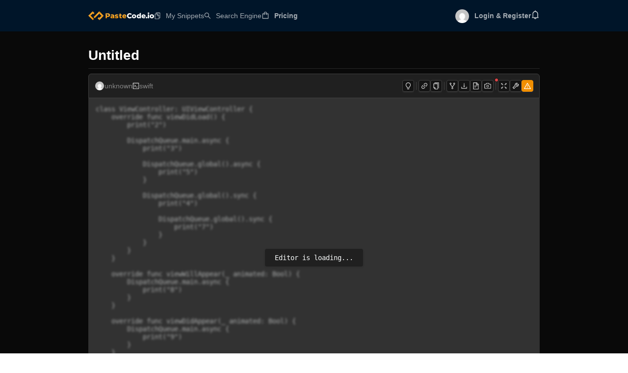

--- FILE ---
content_type: text/html; charset=utf-8
request_url: https://www.google.com/recaptcha/api2/aframe
body_size: 266
content:
<!DOCTYPE HTML><html><head><meta http-equiv="content-type" content="text/html; charset=UTF-8"></head><body><script nonce="VQnQqymbA_cmofLy0J9xhw">/** Anti-fraud and anti-abuse applications only. See google.com/recaptcha */ try{var clients={'sodar':'https://pagead2.googlesyndication.com/pagead/sodar?'};window.addEventListener("message",function(a){try{if(a.source===window.parent){var b=JSON.parse(a.data);var c=clients[b['id']];if(c){var d=document.createElement('img');d.src=c+b['params']+'&rc='+(localStorage.getItem("rc::a")?sessionStorage.getItem("rc::b"):"");window.document.body.appendChild(d);sessionStorage.setItem("rc::e",parseInt(sessionStorage.getItem("rc::e")||0)+1);localStorage.setItem("rc::h",'1766731006083');}}}catch(b){}});window.parent.postMessage("_grecaptcha_ready", "*");}catch(b){}</script></body></html>

--- FILE ---
content_type: application/javascript; charset=UTF-8
request_url: https://pastecode.io/_next/static/chunks/9370.fbc5570d93c2539e.js
body_size: 2361
content:
!function(){try{var t="undefined"!=typeof window?window:"undefined"!=typeof global?global:"undefined"!=typeof self?self:{},e=(new t.Error).stack;e&&(t._sentryDebugIds=t._sentryDebugIds||{},t._sentryDebugIds[e]="71ecc1b4-8bba-49e0-97a6-13d161d0e189",t._sentryDebugIdIdentifier="sentry-dbid-71ecc1b4-8bba-49e0-97a6-13d161d0e189")}catch(t){}}();"use strict";(self.webpackChunk_N_E=self.webpackChunk_N_E||[]).push([[9370],{89370:function(t,e,o){var n,i=this&&this.__extends||(n=function(t,e){return(n=Object.setPrototypeOf||({__proto__:[]})instanceof Array&&function(t,e){t.__proto__=e}||function(t,e){for(var o in e)e.hasOwnProperty(o)&&(t[o]=e[o])})(t,e)},function(t,e){function __(){this.constructor=t}n(t,e),t.prototype=null===e?Object.create(e):(__.prototype=e.prototype,new __)}),r=this&&this.__assign||function(){return(r=Object.assign||function(t){for(var e,o=1,n=arguments.length;o<n;o++)for(var i in e=arguments[o])Object.prototype.hasOwnProperty.call(e,i)&&(t[i]=e[i]);return t}).apply(this,arguments)},s=this&&this.__spreadArrays||function(){for(var t=0,e=0,o=arguments.length;e<o;e++)t+=arguments[e].length;for(var n=Array(t),i=0,e=0;e<o;e++)for(var r=arguments[e],s=0,l=r.length;s<l;s++,i++)n[i]=r[s];return n},l=this&&this.__importDefault||function(t){return t&&t.__esModule?t:{default:t}},a=l(o(75271)),d=l(o(30967)),u=l(o(31223)),h=l(o(82270)),c=function(t){function ReactQuill(e){var o=t.call(this,e)||this;o.dirtyProps=["modules","formats","bounds","theme","children"],o.cleanProps=["id","className","style","placeholder","tabIndex","onChange","onChangeSelection","onFocus","onBlur","onKeyPress","onKeyDown","onKeyUp"],o.state={generation:0},o.selection=null,o.onEditorChange=function(t,e,n,i){var r,s;"text-change"===t?null===(r=o.onEditorChangeText)||void 0===r||r.call(o,o.editor.root.innerHTML,e,i,o.unprivilegedEditor):"selection-change"===t&&(null===(s=o.onEditorChangeSelection)||void 0===s||s.call(o,e,i,o.unprivilegedEditor))};var n=o.isControlled()?e.value:e.defaultValue;return o.value=null!=n?n:"",o}return i(ReactQuill,t),ReactQuill.prototype.validateProps=function(t){if(a.default.Children.count(t.children)>1)throw Error("The Quill editing area can only be composed of a single React element.");if(a.default.Children.count(t.children)){var e=a.default.Children.only(t.children);if((null==e?void 0:e.type)==="textarea")throw Error("Quill does not support editing on a <textarea>. Use a <div> instead.")}if(this.lastDeltaChangeSet&&t.value===this.lastDeltaChangeSet)throw Error("You are passing the `delta` object from the `onChange` event back as `value`. You most probably want `editor.getContents()` instead. See: https://github.com/zenoamaro/react-quill#using-deltas")},ReactQuill.prototype.shouldComponentUpdate=function(t,e){var o,n=this;if(this.validateProps(t),!this.editor||this.state.generation!==e.generation)return!0;if("value"in t){var i=this.getEditorContents(),r=null!=(o=t.value)?o:"";this.isEqualValue(r,i)||this.setEditorContents(this.editor,r)}return t.readOnly!==this.props.readOnly&&this.setEditorReadOnly(this.editor,t.readOnly),s(this.cleanProps,this.dirtyProps).some(function(e){return!u.default(t[e],n.props[e])})},ReactQuill.prototype.shouldComponentRegenerate=function(t){var e=this;return this.dirtyProps.some(function(o){return!u.default(t[o],e.props[o])})},ReactQuill.prototype.componentDidMount=function(){this.instantiateEditor(),this.setEditorContents(this.editor,this.getEditorContents())},ReactQuill.prototype.componentWillUnmount=function(){this.destroyEditor()},ReactQuill.prototype.componentDidUpdate=function(t,e){var o=this;if(this.editor&&this.shouldComponentRegenerate(t)){var n=this.editor.getContents(),i=this.editor.getSelection();this.regenerationSnapshot={delta:n,selection:i},this.setState({generation:this.state.generation+1}),this.destroyEditor()}if(this.state.generation!==e.generation){var r=this.regenerationSnapshot,n=r.delta,s=r.selection;delete this.regenerationSnapshot,this.instantiateEditor();var l=this.editor;l.setContents(n),postpone(function(){return o.setEditorSelection(l,s)})}},ReactQuill.prototype.instantiateEditor=function(){this.editor?this.hookEditor(this.editor):this.editor=this.createEditor(this.getEditingArea(),this.getEditorConfig())},ReactQuill.prototype.destroyEditor=function(){this.editor&&this.unhookEditor(this.editor)},ReactQuill.prototype.isControlled=function(){return"value"in this.props},ReactQuill.prototype.getEditorConfig=function(){return{bounds:this.props.bounds,formats:this.props.formats,modules:this.props.modules,placeholder:this.props.placeholder,readOnly:this.props.readOnly,scrollingContainer:this.props.scrollingContainer,tabIndex:this.props.tabIndex,theme:this.props.theme}},ReactQuill.prototype.getEditor=function(){if(!this.editor)throw Error("Accessing non-instantiated editor");return this.editor},ReactQuill.prototype.createEditor=function(t,e){var o=new h.default(t,e);return null!=e.tabIndex&&this.setEditorTabIndex(o,e.tabIndex),this.hookEditor(o),o},ReactQuill.prototype.hookEditor=function(t){this.unprivilegedEditor=this.makeUnprivilegedEditor(t),t.on("editor-change",this.onEditorChange)},ReactQuill.prototype.unhookEditor=function(t){t.off("editor-change",this.onEditorChange)},ReactQuill.prototype.getEditorContents=function(){return this.value},ReactQuill.prototype.getEditorSelection=function(){return this.selection},ReactQuill.prototype.isDelta=function(t){return t&&t.ops},ReactQuill.prototype.isEqualValue=function(t,e){return this.isDelta(t)&&this.isDelta(e)?u.default(t.ops,e.ops):u.default(t,e)},ReactQuill.prototype.setEditorContents=function(t,e){var o=this;this.value=e;var n=this.getEditorSelection();"string"==typeof e?t.setContents(t.clipboard.convert(e)):t.setContents(e),postpone(function(){return o.setEditorSelection(t,n)})},ReactQuill.prototype.setEditorSelection=function(t,e){if(this.selection=e,e){var o=t.getLength();e.index=Math.max(0,Math.min(e.index,o-1)),e.length=Math.max(0,Math.min(e.length,o-1-e.index)),t.setSelection(e)}},ReactQuill.prototype.setEditorTabIndex=function(t,e){var o;(null===(o=null==t?void 0:t.scroll)||void 0===o?void 0:o.domNode)&&(t.scroll.domNode.tabIndex=e)},ReactQuill.prototype.setEditorReadOnly=function(t,e){e?t.disable():t.enable()},ReactQuill.prototype.makeUnprivilegedEditor=function(t){return{getHTML:function(){return t.root.innerHTML},getLength:t.getLength.bind(t),getText:t.getText.bind(t),getContents:t.getContents.bind(t),getSelection:t.getSelection.bind(t),getBounds:t.getBounds.bind(t)}},ReactQuill.prototype.getEditingArea=function(){if(!this.editingArea)throw Error("Instantiating on missing editing area");var t=d.default.findDOMNode(this.editingArea);if(!t)throw Error("Cannot find element for editing area");if(3===t.nodeType)throw Error("Editing area cannot be a text node");return t},ReactQuill.prototype.renderEditingArea=function(){var t=this,e=this.props,o=e.children,n=e.preserveWhitespace,i={key:this.state.generation,ref:function(e){t.editingArea=e}};return a.default.Children.count(o)?a.default.cloneElement(a.default.Children.only(o),i):n?a.default.createElement("pre",r({},i)):a.default.createElement("div",r({},i))},ReactQuill.prototype.render=function(){var t;return a.default.createElement("div",{id:this.props.id,style:this.props.style,key:this.state.generation,className:"quill "+(null!=(t=this.props.className)?t:""),onKeyPress:this.props.onKeyPress,onKeyDown:this.props.onKeyDown,onKeyUp:this.props.onKeyUp},this.renderEditingArea())},ReactQuill.prototype.onEditorChangeText=function(t,e,o,n){if(this.editor){var i,r,s=this.isDelta(this.value)?n.getContents():n.getHTML();s!==this.getEditorContents()&&(this.lastDeltaChangeSet=e,this.value=s,null===(r=(i=this.props).onChange)||void 0===r||r.call(i,t,e,o,n))}},ReactQuill.prototype.onEditorChangeSelection=function(t,e,o){if(this.editor){var n,i,r,s,l,a,d=this.getEditorSelection(),h=!d&&t,c=d&&!t;!u.default(t,d)&&(this.selection=t,null===(i=(n=this.props).onChangeSelection)||void 0===i||i.call(n,t,e,o),h?null===(s=(r=this.props).onFocus)||void 0===s||s.call(r,t,e,o):c&&(null===(a=(l=this.props).onBlur)||void 0===a||a.call(l,d,e,o)))}},ReactQuill.prototype.focus=function(){this.editor&&this.editor.focus()},ReactQuill.prototype.blur=function(){this.editor&&(this.selection=null,this.editor.blur())},ReactQuill.displayName="React Quill",ReactQuill.Quill=h.default,ReactQuill.defaultProps={theme:"snow",modules:{},readOnly:!1},ReactQuill}(a.default.Component);function postpone(t){Promise.resolve().then(t)}t.exports=c}}]);